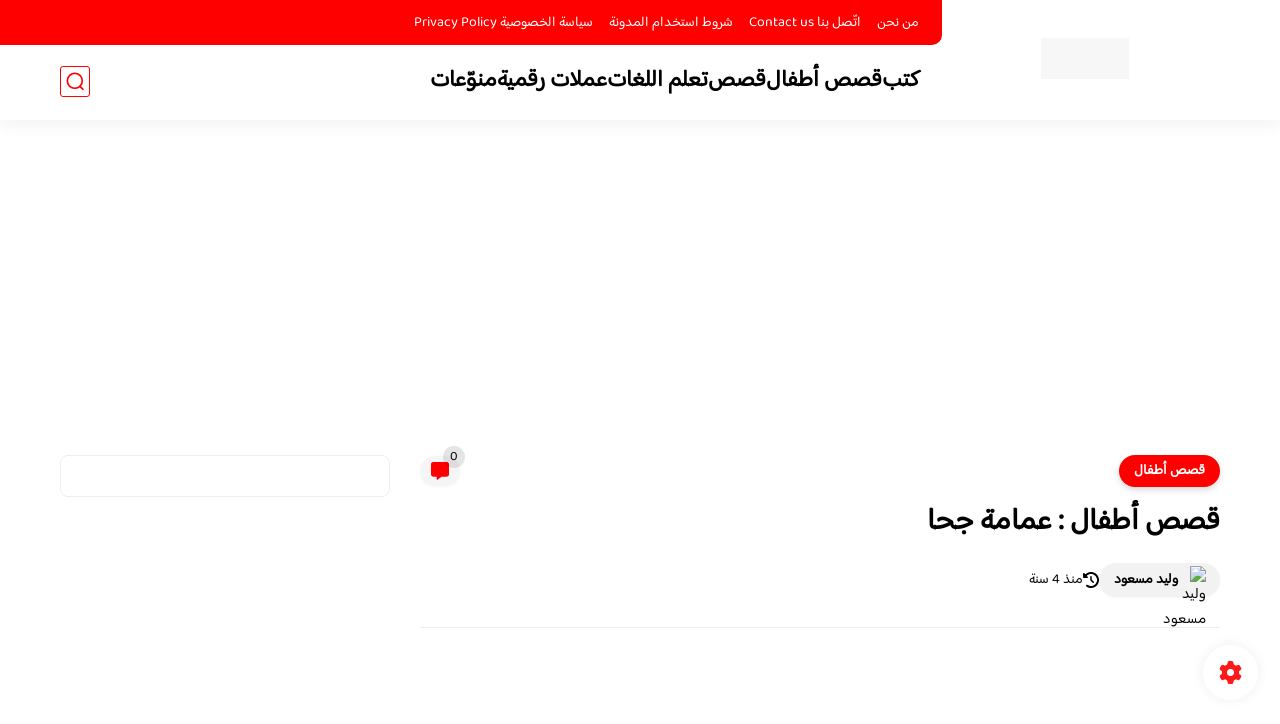

--- FILE ---
content_type: text/html; charset=utf-8
request_url: https://www.google.com/recaptcha/api2/aframe
body_size: 266
content:
<!DOCTYPE HTML><html><head><meta http-equiv="content-type" content="text/html; charset=UTF-8"></head><body><script nonce="FrxoTJoOLthsFLXukLpAEA">/** Anti-fraud and anti-abuse applications only. See google.com/recaptcha */ try{var clients={'sodar':'https://pagead2.googlesyndication.com/pagead/sodar?'};window.addEventListener("message",function(a){try{if(a.source===window.parent){var b=JSON.parse(a.data);var c=clients[b['id']];if(c){var d=document.createElement('img');d.src=c+b['params']+'&rc='+(localStorage.getItem("rc::a")?sessionStorage.getItem("rc::b"):"");window.document.body.appendChild(d);sessionStorage.setItem("rc::e",parseInt(sessionStorage.getItem("rc::e")||0)+1);localStorage.setItem("rc::h",'1769002311798');}}}catch(b){}});window.parent.postMessage("_grecaptcha_ready", "*");}catch(b){}</script></body></html>